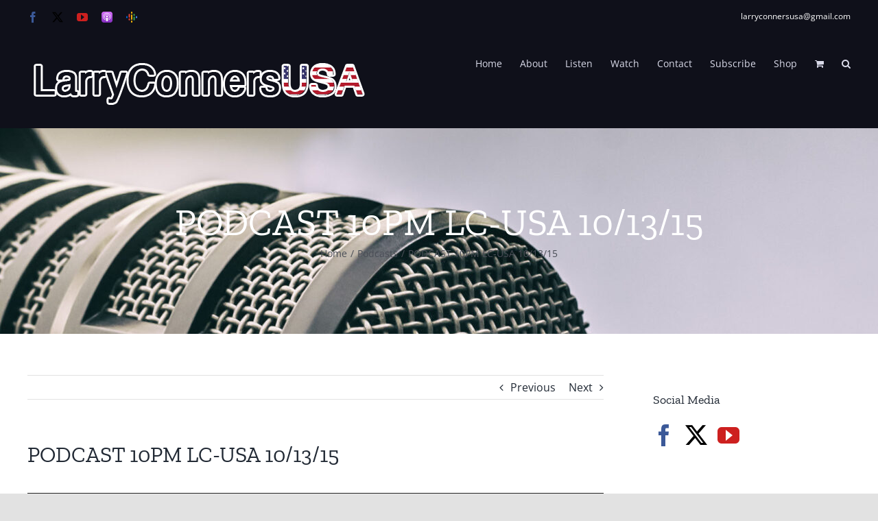

--- FILE ---
content_type: text/html; charset=utf-8
request_url: https://www.google.com/recaptcha/api2/aframe
body_size: 268
content:
<!DOCTYPE HTML><html><head><meta http-equiv="content-type" content="text/html; charset=UTF-8"></head><body><script nonce="mmw5vyXAMHE5K4I2GSADew">/** Anti-fraud and anti-abuse applications only. See google.com/recaptcha */ try{var clients={'sodar':'https://pagead2.googlesyndication.com/pagead/sodar?'};window.addEventListener("message",function(a){try{if(a.source===window.parent){var b=JSON.parse(a.data);var c=clients[b['id']];if(c){var d=document.createElement('img');d.src=c+b['params']+'&rc='+(localStorage.getItem("rc::a")?sessionStorage.getItem("rc::b"):"");window.document.body.appendChild(d);sessionStorage.setItem("rc::e",parseInt(sessionStorage.getItem("rc::e")||0)+1);localStorage.setItem("rc::h",'1768679243256');}}}catch(b){}});window.parent.postMessage("_grecaptcha_ready", "*");}catch(b){}</script></body></html>